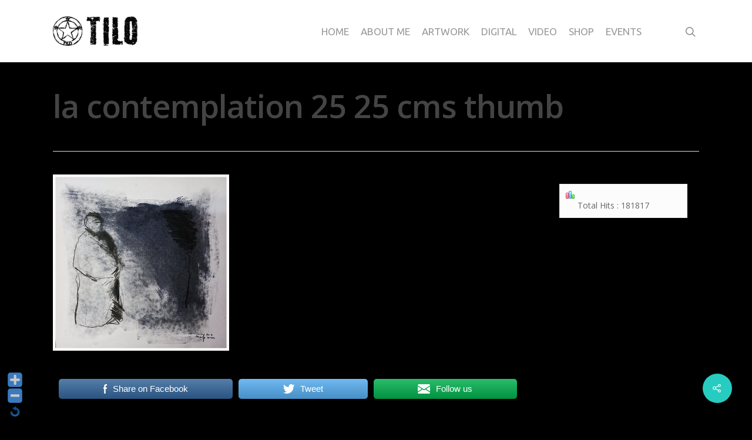

--- FILE ---
content_type: text/html; charset=UTF-8
request_url: http://www.thierrylo.com/portfolio/la-contemplation/la-contemplation-25-25-cms-thumb/
body_size: 13466
content:
<!DOCTYPE html>

<html lang="fr-FR" class="no-js">
<head>
	
	<meta charset="UTF-8">
	
	<meta name="viewport" content="width=device-width, initial-scale=1, maximum-scale=1, user-scalable=0" /><meta name='robots' content='index, follow, max-video-preview:-1, max-snippet:-1, max-image-preview:large' />

	<!-- This site is optimized with the Yoast SEO plugin v19.13 - https://yoast.com/wordpress/plugins/seo/ -->
	<title>la contemplation 25 25 cms thumb - ThierryLo</title>
	<link rel="canonical" href="http://www.thierrylo.com/portfolio/la-contemplation/la-contemplation-25-25-cms-thumb/" />
	<meta property="og:locale" content="fr_FR" />
	<meta property="og:type" content="article" />
	<meta property="og:title" content="la contemplation 25 25 cms thumb - ThierryLo" />
	<meta property="og:description" content="Share on FacebookTweetFollow us" />
	<meta property="og:url" content="http://www.thierrylo.com/portfolio/la-contemplation/la-contemplation-25-25-cms-thumb/" />
	<meta property="og:site_name" content="ThierryLo" />
	<meta property="og:image" content="http://www.thierrylo.com/portfolio/la-contemplation/la-contemplation-25-25-cms-thumb" />
	<meta property="og:image:width" content="500" />
	<meta property="og:image:height" content="500" />
	<meta property="og:image:type" content="image/jpeg" />
	<meta name="twitter:card" content="summary_large_image" />
	<script type="application/ld+json" class="yoast-schema-graph">{"@context":"https://schema.org","@graph":[{"@type":"WebPage","@id":"http://www.thierrylo.com/portfolio/la-contemplation/la-contemplation-25-25-cms-thumb/","url":"http://www.thierrylo.com/portfolio/la-contemplation/la-contemplation-25-25-cms-thumb/","name":"la contemplation 25 25 cms thumb - ThierryLo","isPartOf":{"@id":"http://www.thierrylo.com/#website"},"primaryImageOfPage":{"@id":"http://www.thierrylo.com/portfolio/la-contemplation/la-contemplation-25-25-cms-thumb/#primaryimage"},"image":{"@id":"http://www.thierrylo.com/portfolio/la-contemplation/la-contemplation-25-25-cms-thumb/#primaryimage"},"thumbnailUrl":"http://www.thierrylo.com/wp-content/uploads/2017/04/la-contemplation-25-25-cms-thumb.jpg","datePublished":"2017-04-01T14:11:40+00:00","dateModified":"2017-04-01T14:11:40+00:00","breadcrumb":{"@id":"http://www.thierrylo.com/portfolio/la-contemplation/la-contemplation-25-25-cms-thumb/#breadcrumb"},"inLanguage":"fr-FR","potentialAction":[{"@type":"ReadAction","target":["http://www.thierrylo.com/portfolio/la-contemplation/la-contemplation-25-25-cms-thumb/"]}]},{"@type":"ImageObject","inLanguage":"fr-FR","@id":"http://www.thierrylo.com/portfolio/la-contemplation/la-contemplation-25-25-cms-thumb/#primaryimage","url":"http://www.thierrylo.com/wp-content/uploads/2017/04/la-contemplation-25-25-cms-thumb.jpg","contentUrl":"http://www.thierrylo.com/wp-content/uploads/2017/04/la-contemplation-25-25-cms-thumb.jpg","width":500,"height":500},{"@type":"BreadcrumbList","@id":"http://www.thierrylo.com/portfolio/la-contemplation/la-contemplation-25-25-cms-thumb/#breadcrumb","itemListElement":[{"@type":"ListItem","position":1,"name":"Accueil","item":"http://www.thierrylo.com/"},{"@type":"ListItem","position":2,"name":"LA CONTEMPLATION","item":"https://www.thierrylo.com/portfolio/la-contemplation/"},{"@type":"ListItem","position":3,"name":"la contemplation 25 25 cms thumb"}]},{"@type":"WebSite","@id":"http://www.thierrylo.com/#website","url":"http://www.thierrylo.com/","name":"ThierryLo","description":"Artiste peintre","potentialAction":[{"@type":"SearchAction","target":{"@type":"EntryPoint","urlTemplate":"http://www.thierrylo.com/?s={search_term_string}"},"query-input":"required name=search_term_string"}],"inLanguage":"fr-FR"}]}</script>
	<!-- / Yoast SEO plugin. -->


<link rel='dns-prefetch' href='//fonts.googleapis.com' />
<link rel="alternate" type="application/rss+xml" title="ThierryLo &raquo; Flux" href="http://www.thierrylo.com/feed/" />
<link rel="alternate" type="application/rss+xml" title="ThierryLo &raquo; Flux des commentaires" href="http://www.thierrylo.com/comments/feed/" />
<script type="text/javascript">
window._wpemojiSettings = {"baseUrl":"https:\/\/s.w.org\/images\/core\/emoji\/14.0.0\/72x72\/","ext":".png","svgUrl":"https:\/\/s.w.org\/images\/core\/emoji\/14.0.0\/svg\/","svgExt":".svg","source":{"concatemoji":"http:\/\/www.thierrylo.com\/wp-includes\/js\/wp-emoji-release.min.js?ver=6.1.9"}};
/*! This file is auto-generated */
!function(e,a,t){var n,r,o,i=a.createElement("canvas"),p=i.getContext&&i.getContext("2d");function s(e,t){var a=String.fromCharCode,e=(p.clearRect(0,0,i.width,i.height),p.fillText(a.apply(this,e),0,0),i.toDataURL());return p.clearRect(0,0,i.width,i.height),p.fillText(a.apply(this,t),0,0),e===i.toDataURL()}function c(e){var t=a.createElement("script");t.src=e,t.defer=t.type="text/javascript",a.getElementsByTagName("head")[0].appendChild(t)}for(o=Array("flag","emoji"),t.supports={everything:!0,everythingExceptFlag:!0},r=0;r<o.length;r++)t.supports[o[r]]=function(e){if(p&&p.fillText)switch(p.textBaseline="top",p.font="600 32px Arial",e){case"flag":return s([127987,65039,8205,9895,65039],[127987,65039,8203,9895,65039])?!1:!s([55356,56826,55356,56819],[55356,56826,8203,55356,56819])&&!s([55356,57332,56128,56423,56128,56418,56128,56421,56128,56430,56128,56423,56128,56447],[55356,57332,8203,56128,56423,8203,56128,56418,8203,56128,56421,8203,56128,56430,8203,56128,56423,8203,56128,56447]);case"emoji":return!s([129777,127995,8205,129778,127999],[129777,127995,8203,129778,127999])}return!1}(o[r]),t.supports.everything=t.supports.everything&&t.supports[o[r]],"flag"!==o[r]&&(t.supports.everythingExceptFlag=t.supports.everythingExceptFlag&&t.supports[o[r]]);t.supports.everythingExceptFlag=t.supports.everythingExceptFlag&&!t.supports.flag,t.DOMReady=!1,t.readyCallback=function(){t.DOMReady=!0},t.supports.everything||(n=function(){t.readyCallback()},a.addEventListener?(a.addEventListener("DOMContentLoaded",n,!1),e.addEventListener("load",n,!1)):(e.attachEvent("onload",n),a.attachEvent("onreadystatechange",function(){"complete"===a.readyState&&t.readyCallback()})),(e=t.source||{}).concatemoji?c(e.concatemoji):e.wpemoji&&e.twemoji&&(c(e.twemoji),c(e.wpemoji)))}(window,document,window._wpemojiSettings);
</script>
<style type="text/css">
img.wp-smiley,
img.emoji {
	display: inline !important;
	border: none !important;
	box-shadow: none !important;
	height: 1em !important;
	width: 1em !important;
	margin: 0 0.07em !important;
	vertical-align: -0.1em !important;
	background: none !important;
	padding: 0 !important;
}
</style>
	<link rel='stylesheet' id='WP-Font-Resizer-style-css' href='http://www.thierrylo.com/wp-content/plugins/wp-font-resizer/css/fontResizer.css?ver=6.1.9' type='text/css' media='all' />
<link rel='stylesheet' id='validate-engine-css-css' href='http://www.thierrylo.com/wp-content/plugins/wysija-newsletters/css/validationEngine.jquery.css?ver=2.14' type='text/css' media='all' />
<link rel='stylesheet' id='wp-block-library-css' href='http://www.thierrylo.com/wp-includes/css/dist/block-library/style.min.css?ver=6.1.9' type='text/css' media='all' />
<link rel='stylesheet' id='classic-theme-styles-css' href='http://www.thierrylo.com/wp-includes/css/classic-themes.min.css?ver=1' type='text/css' media='all' />
<style id='global-styles-inline-css' type='text/css'>
body{--wp--preset--color--black: #000000;--wp--preset--color--cyan-bluish-gray: #abb8c3;--wp--preset--color--white: #ffffff;--wp--preset--color--pale-pink: #f78da7;--wp--preset--color--vivid-red: #cf2e2e;--wp--preset--color--luminous-vivid-orange: #ff6900;--wp--preset--color--luminous-vivid-amber: #fcb900;--wp--preset--color--light-green-cyan: #7bdcb5;--wp--preset--color--vivid-green-cyan: #00d084;--wp--preset--color--pale-cyan-blue: #8ed1fc;--wp--preset--color--vivid-cyan-blue: #0693e3;--wp--preset--color--vivid-purple: #9b51e0;--wp--preset--gradient--vivid-cyan-blue-to-vivid-purple: linear-gradient(135deg,rgba(6,147,227,1) 0%,rgb(155,81,224) 100%);--wp--preset--gradient--light-green-cyan-to-vivid-green-cyan: linear-gradient(135deg,rgb(122,220,180) 0%,rgb(0,208,130) 100%);--wp--preset--gradient--luminous-vivid-amber-to-luminous-vivid-orange: linear-gradient(135deg,rgba(252,185,0,1) 0%,rgba(255,105,0,1) 100%);--wp--preset--gradient--luminous-vivid-orange-to-vivid-red: linear-gradient(135deg,rgba(255,105,0,1) 0%,rgb(207,46,46) 100%);--wp--preset--gradient--very-light-gray-to-cyan-bluish-gray: linear-gradient(135deg,rgb(238,238,238) 0%,rgb(169,184,195) 100%);--wp--preset--gradient--cool-to-warm-spectrum: linear-gradient(135deg,rgb(74,234,220) 0%,rgb(151,120,209) 20%,rgb(207,42,186) 40%,rgb(238,44,130) 60%,rgb(251,105,98) 80%,rgb(254,248,76) 100%);--wp--preset--gradient--blush-light-purple: linear-gradient(135deg,rgb(255,206,236) 0%,rgb(152,150,240) 100%);--wp--preset--gradient--blush-bordeaux: linear-gradient(135deg,rgb(254,205,165) 0%,rgb(254,45,45) 50%,rgb(107,0,62) 100%);--wp--preset--gradient--luminous-dusk: linear-gradient(135deg,rgb(255,203,112) 0%,rgb(199,81,192) 50%,rgb(65,88,208) 100%);--wp--preset--gradient--pale-ocean: linear-gradient(135deg,rgb(255,245,203) 0%,rgb(182,227,212) 50%,rgb(51,167,181) 100%);--wp--preset--gradient--electric-grass: linear-gradient(135deg,rgb(202,248,128) 0%,rgb(113,206,126) 100%);--wp--preset--gradient--midnight: linear-gradient(135deg,rgb(2,3,129) 0%,rgb(40,116,252) 100%);--wp--preset--duotone--dark-grayscale: url('#wp-duotone-dark-grayscale');--wp--preset--duotone--grayscale: url('#wp-duotone-grayscale');--wp--preset--duotone--purple-yellow: url('#wp-duotone-purple-yellow');--wp--preset--duotone--blue-red: url('#wp-duotone-blue-red');--wp--preset--duotone--midnight: url('#wp-duotone-midnight');--wp--preset--duotone--magenta-yellow: url('#wp-duotone-magenta-yellow');--wp--preset--duotone--purple-green: url('#wp-duotone-purple-green');--wp--preset--duotone--blue-orange: url('#wp-duotone-blue-orange');--wp--preset--font-size--small: 13px;--wp--preset--font-size--medium: 20px;--wp--preset--font-size--large: 36px;--wp--preset--font-size--x-large: 42px;--wp--preset--spacing--20: 0.44rem;--wp--preset--spacing--30: 0.67rem;--wp--preset--spacing--40: 1rem;--wp--preset--spacing--50: 1.5rem;--wp--preset--spacing--60: 2.25rem;--wp--preset--spacing--70: 3.38rem;--wp--preset--spacing--80: 5.06rem;}:where(.is-layout-flex){gap: 0.5em;}body .is-layout-flow > .alignleft{float: left;margin-inline-start: 0;margin-inline-end: 2em;}body .is-layout-flow > .alignright{float: right;margin-inline-start: 2em;margin-inline-end: 0;}body .is-layout-flow > .aligncenter{margin-left: auto !important;margin-right: auto !important;}body .is-layout-constrained > .alignleft{float: left;margin-inline-start: 0;margin-inline-end: 2em;}body .is-layout-constrained > .alignright{float: right;margin-inline-start: 2em;margin-inline-end: 0;}body .is-layout-constrained > .aligncenter{margin-left: auto !important;margin-right: auto !important;}body .is-layout-constrained > :where(:not(.alignleft):not(.alignright):not(.alignfull)){max-width: var(--wp--style--global--content-size);margin-left: auto !important;margin-right: auto !important;}body .is-layout-constrained > .alignwide{max-width: var(--wp--style--global--wide-size);}body .is-layout-flex{display: flex;}body .is-layout-flex{flex-wrap: wrap;align-items: center;}body .is-layout-flex > *{margin: 0;}:where(.wp-block-columns.is-layout-flex){gap: 2em;}.has-black-color{color: var(--wp--preset--color--black) !important;}.has-cyan-bluish-gray-color{color: var(--wp--preset--color--cyan-bluish-gray) !important;}.has-white-color{color: var(--wp--preset--color--white) !important;}.has-pale-pink-color{color: var(--wp--preset--color--pale-pink) !important;}.has-vivid-red-color{color: var(--wp--preset--color--vivid-red) !important;}.has-luminous-vivid-orange-color{color: var(--wp--preset--color--luminous-vivid-orange) !important;}.has-luminous-vivid-amber-color{color: var(--wp--preset--color--luminous-vivid-amber) !important;}.has-light-green-cyan-color{color: var(--wp--preset--color--light-green-cyan) !important;}.has-vivid-green-cyan-color{color: var(--wp--preset--color--vivid-green-cyan) !important;}.has-pale-cyan-blue-color{color: var(--wp--preset--color--pale-cyan-blue) !important;}.has-vivid-cyan-blue-color{color: var(--wp--preset--color--vivid-cyan-blue) !important;}.has-vivid-purple-color{color: var(--wp--preset--color--vivid-purple) !important;}.has-black-background-color{background-color: var(--wp--preset--color--black) !important;}.has-cyan-bluish-gray-background-color{background-color: var(--wp--preset--color--cyan-bluish-gray) !important;}.has-white-background-color{background-color: var(--wp--preset--color--white) !important;}.has-pale-pink-background-color{background-color: var(--wp--preset--color--pale-pink) !important;}.has-vivid-red-background-color{background-color: var(--wp--preset--color--vivid-red) !important;}.has-luminous-vivid-orange-background-color{background-color: var(--wp--preset--color--luminous-vivid-orange) !important;}.has-luminous-vivid-amber-background-color{background-color: var(--wp--preset--color--luminous-vivid-amber) !important;}.has-light-green-cyan-background-color{background-color: var(--wp--preset--color--light-green-cyan) !important;}.has-vivid-green-cyan-background-color{background-color: var(--wp--preset--color--vivid-green-cyan) !important;}.has-pale-cyan-blue-background-color{background-color: var(--wp--preset--color--pale-cyan-blue) !important;}.has-vivid-cyan-blue-background-color{background-color: var(--wp--preset--color--vivid-cyan-blue) !important;}.has-vivid-purple-background-color{background-color: var(--wp--preset--color--vivid-purple) !important;}.has-black-border-color{border-color: var(--wp--preset--color--black) !important;}.has-cyan-bluish-gray-border-color{border-color: var(--wp--preset--color--cyan-bluish-gray) !important;}.has-white-border-color{border-color: var(--wp--preset--color--white) !important;}.has-pale-pink-border-color{border-color: var(--wp--preset--color--pale-pink) !important;}.has-vivid-red-border-color{border-color: var(--wp--preset--color--vivid-red) !important;}.has-luminous-vivid-orange-border-color{border-color: var(--wp--preset--color--luminous-vivid-orange) !important;}.has-luminous-vivid-amber-border-color{border-color: var(--wp--preset--color--luminous-vivid-amber) !important;}.has-light-green-cyan-border-color{border-color: var(--wp--preset--color--light-green-cyan) !important;}.has-vivid-green-cyan-border-color{border-color: var(--wp--preset--color--vivid-green-cyan) !important;}.has-pale-cyan-blue-border-color{border-color: var(--wp--preset--color--pale-cyan-blue) !important;}.has-vivid-cyan-blue-border-color{border-color: var(--wp--preset--color--vivid-cyan-blue) !important;}.has-vivid-purple-border-color{border-color: var(--wp--preset--color--vivid-purple) !important;}.has-vivid-cyan-blue-to-vivid-purple-gradient-background{background: var(--wp--preset--gradient--vivid-cyan-blue-to-vivid-purple) !important;}.has-light-green-cyan-to-vivid-green-cyan-gradient-background{background: var(--wp--preset--gradient--light-green-cyan-to-vivid-green-cyan) !important;}.has-luminous-vivid-amber-to-luminous-vivid-orange-gradient-background{background: var(--wp--preset--gradient--luminous-vivid-amber-to-luminous-vivid-orange) !important;}.has-luminous-vivid-orange-to-vivid-red-gradient-background{background: var(--wp--preset--gradient--luminous-vivid-orange-to-vivid-red) !important;}.has-very-light-gray-to-cyan-bluish-gray-gradient-background{background: var(--wp--preset--gradient--very-light-gray-to-cyan-bluish-gray) !important;}.has-cool-to-warm-spectrum-gradient-background{background: var(--wp--preset--gradient--cool-to-warm-spectrum) !important;}.has-blush-light-purple-gradient-background{background: var(--wp--preset--gradient--blush-light-purple) !important;}.has-blush-bordeaux-gradient-background{background: var(--wp--preset--gradient--blush-bordeaux) !important;}.has-luminous-dusk-gradient-background{background: var(--wp--preset--gradient--luminous-dusk) !important;}.has-pale-ocean-gradient-background{background: var(--wp--preset--gradient--pale-ocean) !important;}.has-electric-grass-gradient-background{background: var(--wp--preset--gradient--electric-grass) !important;}.has-midnight-gradient-background{background: var(--wp--preset--gradient--midnight) !important;}.has-small-font-size{font-size: var(--wp--preset--font-size--small) !important;}.has-medium-font-size{font-size: var(--wp--preset--font-size--medium) !important;}.has-large-font-size{font-size: var(--wp--preset--font-size--large) !important;}.has-x-large-font-size{font-size: var(--wp--preset--font-size--x-large) !important;}
.wp-block-navigation a:where(:not(.wp-element-button)){color: inherit;}
:where(.wp-block-columns.is-layout-flex){gap: 2em;}
.wp-block-pullquote{font-size: 1.5em;line-height: 1.6;}
</style>
<link rel='stylesheet' id='contact-form-7-css' href='http://www.thierrylo.com/wp-content/plugins/contact-form-7/includes/css/styles.css?ver=5.7.2' type='text/css' media='all' />
<link rel='stylesheet' id='salient-social-css' href='http://www.thierrylo.com/wp-content/plugins/salient-social/css/style.css?ver=1.1' type='text/css' media='all' />
<style id='salient-social-inline-css' type='text/css'>

  .sharing-default-minimal .nectar-love.loved,
  body .nectar-social[data-color-override="override"].fixed > a:before, 
  body .nectar-social[data-color-override="override"].fixed .nectar-social-inner a,
  .sharing-default-minimal .nectar-social[data-color-override="override"] .nectar-social-inner a:hover {
    background-color: #27CCC0;
  }
  .nectar-social.hover .nectar-love.loved,
  .nectar-social.hover > .nectar-love-button a:hover,
  .nectar-social[data-color-override="override"].hover > div a:hover,
  #single-below-header .nectar-social[data-color-override="override"].hover > div a:hover,
  .nectar-social[data-color-override="override"].hover .share-btn:hover,
  .sharing-default-minimal .nectar-social[data-color-override="override"] .nectar-social-inner a {
    border-color: #27CCC0;
  }
  #single-below-header .nectar-social.hover .nectar-love.loved i,
  #single-below-header .nectar-social.hover[data-color-override="override"] a:hover,
  #single-below-header .nectar-social.hover[data-color-override="override"] a:hover i,
  #single-below-header .nectar-social.hover .nectar-love-button a:hover i,
  .nectar-love:hover i,
  .hover .nectar-love:hover .total_loves,
  .nectar-love.loved i,
  .nectar-social.hover .nectar-love.loved .total_loves,
  .nectar-social.hover .share-btn:hover, 
  .nectar-social[data-color-override="override"].hover .nectar-social-inner a:hover,
  .nectar-social[data-color-override="override"].hover > div:hover span,
  .sharing-default-minimal .nectar-social[data-color-override="override"] .nectar-social-inner a:not(:hover) i,
  .sharing-default-minimal .nectar-social[data-color-override="override"] .nectar-social-inner a:not(:hover) {
    color: #27CCC0;
  }
</style>
<link rel='stylesheet' id='SFSImainCss-css' href='http://www.thierrylo.com/wp-content/plugins/ultimate-social-media-icons/css/sfsi-style.css?ver=2.8.0' type='text/css' media='all' />
<link rel='stylesheet' id='font-awesome-css' href='http://www.thierrylo.com/wp-content/themes/salient/css/font-awesome.min.css?ver=4.6.4' type='text/css' media='all' />
<link rel='stylesheet' id='salient-grid-system-css' href='http://www.thierrylo.com/wp-content/themes/salient/css/grid-system.css?ver=12.1.5' type='text/css' media='all' />
<link rel='stylesheet' id='main-styles-css' href='http://www.thierrylo.com/wp-content/themes/salient/css/style.css?ver=12.1.5' type='text/css' media='all' />
<style id='main-styles-inline-css' type='text/css'>
html:not(.page-trans-loaded) { background-color: #ffffff; }
</style>
<link rel='stylesheet' id='nectar-single-styles-css' href='http://www.thierrylo.com/wp-content/themes/salient/css/single.css?ver=12.1.5' type='text/css' media='all' />
<link rel='stylesheet' id='magnific-css' href='http://www.thierrylo.com/wp-content/themes/salient/css/plugins/magnific.css?ver=8.6.0' type='text/css' media='all' />
<link rel='stylesheet' id='nectar_default_font_open_sans-css' href='https://fonts.googleapis.com/css?family=Open+Sans%3A300%2C400%2C600%2C700&#038;subset=latin%2Clatin-ext' type='text/css' media='all' />
<link rel='stylesheet' id='responsive-css' href='http://www.thierrylo.com/wp-content/themes/salient/css/responsive.css?ver=12.1.5' type='text/css' media='all' />
<link rel='stylesheet' id='skin-ascend-css' href='http://www.thierrylo.com/wp-content/themes/salient/css/ascend.css?ver=12.1.5' type='text/css' media='all' />
<link rel='stylesheet' id='nectar-widget-posts-css' href='http://www.thierrylo.com/wp-content/themes/salient/css/elements/widget-nectar-posts.css?ver=12.1.5' type='text/css' media='all' />
<link rel='stylesheet' id='dynamic-css-css' href='http://www.thierrylo.com/wp-content/themes/salient/css/salient-dynamic-styles.css?ver=92084' type='text/css' media='all' />
<style id='dynamic-css-inline-css' type='text/css'>
#header-space{background-color:#000000}@media only screen and (min-width:1000px){body #ajax-content-wrap.no-scroll{min-height:calc(100vh - 106px);height:calc(100vh - 106px)!important;}}@media only screen and (min-width:1000px){#page-header-wrap.fullscreen-header,#page-header-wrap.fullscreen-header #page-header-bg,html:not(.nectar-box-roll-loaded) .nectar-box-roll > #page-header-bg.fullscreen-header,.nectar_fullscreen_zoom_recent_projects,#nectar_fullscreen_rows:not(.afterLoaded) > div{height:calc(100vh - 105px);}.wpb_row.vc_row-o-full-height.top-level,.wpb_row.vc_row-o-full-height.top-level > .col.span_12{min-height:calc(100vh - 105px);}html:not(.nectar-box-roll-loaded) .nectar-box-roll > #page-header-bg.fullscreen-header{top:106px;}.nectar-slider-wrap[data-fullscreen="true"]:not(.loaded),.nectar-slider-wrap[data-fullscreen="true"]:not(.loaded) .swiper-container{height:calc(100vh - 104px)!important;}.admin-bar .nectar-slider-wrap[data-fullscreen="true"]:not(.loaded),.admin-bar .nectar-slider-wrap[data-fullscreen="true"]:not(.loaded) .swiper-container{height:calc(100vh - 104px - 32px)!important;}}#nectar_fullscreen_rows{background-color:;}
#mvccount {
    display:none;
}
.meta-comment-count{
    display:none !important;
}
.single #single-meta li .n-shortcode, .single #single-meta li .nectar-love {
    display: none !important;
}

.private h4.title:before {
    content: "\•";
    color: #dd3333!important;
    padding-right: 8px;
    line-height: 15px;
}
.portfolio-items .work-meta h4 {
  line-height: 22px;
  position: relative;
  top: -2px;
  color: #fff !important;
}
</style>
<link rel='stylesheet' id='redux-google-fonts-salient_redux-css' href='http://fonts.googleapis.com/css?family=Ubuntu%7COpen+Sans&#038;ver=1741357397' type='text/css' media='all' />
<script type='text/javascript' src='http://www.thierrylo.com/wp-includes/js/jquery/jquery.min.js?ver=3.6.1' id='jquery-core-js'></script>
<script type='text/javascript' src='http://www.thierrylo.com/wp-includes/js/jquery/jquery-migrate.min.js?ver=3.3.2' id='jquery-migrate-js'></script>
<script type='text/javascript' src='http://www.thierrylo.com/wp-content/plugins/wp-font-resizer/js/fontResizer.js?ver=6.1.9' id='WP-Font-Resizer-script-js'></script>
<script type='text/javascript' src='http://www.thierrylo.com/wp-content/plugins/glass/glass.js?ver=1.3.2' id='glass-js'></script>
<link rel="https://api.w.org/" href="http://www.thierrylo.com/wp-json/" /><link rel="alternate" type="application/json" href="http://www.thierrylo.com/wp-json/wp/v2/media/1165" /><link rel="EditURI" type="application/rsd+xml" title="RSD" href="http://www.thierrylo.com/xmlrpc.php?rsd" />
<link rel="wlwmanifest" type="application/wlwmanifest+xml" href="http://www.thierrylo.com/wp-includes/wlwmanifest.xml" />
<meta name="generator" content="WordPress 6.1.9" />
<link rel='shortlink' href='http://www.thierrylo.com/?p=1165' />
<link rel="alternate" type="application/json+oembed" href="http://www.thierrylo.com/wp-json/oembed/1.0/embed?url=http%3A%2F%2Fwww.thierrylo.com%2Fportfolio%2Fla-contemplation%2Fla-contemplation-25-25-cms-thumb%2F" />
<link rel="alternate" type="text/xml+oembed" href="http://www.thierrylo.com/wp-json/oembed/1.0/embed?url=http%3A%2F%2Fwww.thierrylo.com%2Fportfolio%2Fla-contemplation%2Fla-contemplation-25-25-cms-thumb%2F&#038;format=xml" />

<script type='text/javascript'> // .oOXOo. Glass plugin.
  document.myrtheGlassDx='0';
  document.myrtheGlassDy='0';
  document.myrtheGlassMinEnlarge='2.0';
  document.myrtheGlassMaxEnlarge='100.0';
  document.myrtheGlassDefaultSize='4';
  document.myrtheGlassRimPath='';
  document.myrtheGlassRimRGB='00A3AC';
  document.myrtheGlassBackgroundRGB='999999';
  document.myrtheGlassCategories='';
  document.myrtheGlassOnFrontPage='n';
  document.myrtheGlassPages='';
  document.myrtheGlassExcludePlatforms='iPod, footer';
  document.myrtheGlassLinkActive='';
  document.myrtheGlassSuffixActive='';
  document.myrtheGlassImgURL='http://www.thierrylo.com/wp-content/plugins/glass/';
</script>
<meta name="follow.[base64]" content="dugqj4B2vn1VPmWQkHuK"/><script type="text/javascript"> var root = document.getElementsByTagName( "html" )[0]; root.setAttribute( "class", "js" ); </script><script>
  (function(i,s,o,g,r,a,m){i['GoogleAnalyticsObject']=r;i[r]=i[r]||function(){
  (i[r].q=i[r].q||[]).push(arguments)},i[r].l=1*new Date();a=s.createElement(o),
  m=s.getElementsByTagName(o)[0];a.async=1;a.src=g;m.parentNode.insertBefore(a,m)
  })(window,document,'script','https://www.google-analytics.com/analytics.js','ga');

  ga('create', 'UA-54969557-5', 'auto');
  ga('send', 'pageview');

</script><meta name="generator" content="Powered by WPBakery Page Builder - drag and drop page builder for WordPress."/>
<noscript><style> .wpb_animate_when_almost_visible { opacity: 1; }</style></noscript>	
</head>


<body class="attachment attachment-template-default single single-attachment postid-1165 attachmentid-1165 attachment-jpeg sfsi_actvite_theme_default ascend wpb-js-composer js-comp-ver-6.4.2 vc_responsive" data-footer-reveal="false" data-footer-reveal-shadow="none" data-header-format="default" data-body-border="off" data-boxed-style="" data-header-breakpoint="1000" data-dropdown-style="minimal" data-cae="easeOutCubic" data-cad="650" data-megamenu-width="contained" data-aie="none" data-ls="magnific" data-apte="standard" data-hhun="0" data-fancy-form-rcs="default" data-form-style="default" data-form-submit="regular" data-is="minimal" data-button-style="default" data-user-account-button="false" data-flex-cols="true" data-col-gap="default" data-header-inherit-rc="false" data-header-search="true" data-animated-anchors="true" data-ajax-transitions="true" data-full-width-header="false" data-slide-out-widget-area="true" data-slide-out-widget-area-style="slide-out-from-right" data-user-set-ocm="off" data-loading-animation="none" data-bg-header="false" data-responsive="1" data-ext-responsive="true" data-header-resize="1" data-header-color="light" data-cart="false" data-remove-m-parallax="" data-remove-m-video-bgs="" data-m-animate="0" data-force-header-trans-color="light" data-smooth-scrolling="0" data-permanent-transparent="false" >
	
	<script type="text/javascript"> if(navigator.userAgent.match(/(Android|iPod|iPhone|iPad|BlackBerry|IEMobile|Opera Mini)/)) { document.body.className += " using-mobile-browser "; } </script><div id="ajax-loading-screen" data-disable-mobile="1" data-disable-fade-on-click="0" data-effect="standard" data-method="standard"><div class="loading-icon none"></div></div>	
	<div id="header-space"  data-header-mobile-fixed='1'></div> 
	
		
	<div id="header-outer" data-has-menu="true" data-has-buttons="yes" data-header-button_style="default" data-using-pr-menu="false" data-mobile-fixed="1" data-ptnm="false" data-lhe="default" data-user-set-bg="#ffffff" data-format="default" data-permanent-transparent="false" data-megamenu-rt="0" data-remove-fixed="0" data-header-resize="1" data-cart="false" data-transparency-option="" data-box-shadow="small" data-shrink-num="6" data-using-secondary="0" data-using-logo="1" data-logo-height="50" data-m-logo-height="24" data-padding="28" data-full-width="false" data-condense="false" >
		
		
<header id="top">
	<div class="container">
		<div class="row">
			<div class="col span_3">
				<a id="logo" href="http://www.thierrylo.com" data-supplied-ml-starting-dark="false" data-supplied-ml-starting="false" data-supplied-ml="false" >
					<img class="stnd default-logo" alt="ThierryLo" src="http://www.thierrylo.com/wp-content/uploads/2016/07/Logo_Tilo2.png" srcset="http://www.thierrylo.com/wp-content/uploads/2016/07/Logo_Tilo2.png 1x, http://www.thierrylo.com/wp-content/uploads/2016/07/Logo_Tilo2.png 2x" /> 
				</a>
				
							</div><!--/span_3-->
			
			<div class="col span_9 col_last">
									<a class="mobile-search" href="#searchbox"><span class="nectar-icon icon-salient-search" aria-hidden="true"></span></a>
										<div class="slide-out-widget-area-toggle mobile-icon slide-out-from-right" data-custom-color="false" data-icon-animation="simple-transform">
						<div> <a href="#sidewidgetarea" aria-label="Navigation Menu" aria-expanded="false" class="closed">
							<span aria-hidden="true"> <i class="lines-button x2"> <i class="lines"></i> </i> </span>
						</a></div> 
					</div>
								
									
					<nav>
						
						<ul class="sf-menu">	
							<li id="menu-item-39" class="menu-item menu-item-type-post_type menu-item-object-page menu-item-home menu-item-39"><a href="http://www.thierrylo.com/">Home</a></li>
<li id="menu-item-167" class="menu-item menu-item-type-post_type menu-item-object-page menu-item-167"><a href="http://www.thierrylo.com/about-me/">About me</a></li>
<li id="menu-item-37" class="menu-item menu-item-type-post_type menu-item-object-page menu-item-37"><a href="http://www.thierrylo.com/artwork/">Artwork</a></li>
<li id="menu-item-609" class="menu-item menu-item-type-post_type menu-item-object-page menu-item-609"><a href="http://www.thierrylo.com/digital/">Digital</a></li>
<li id="menu-item-36" class="menu-item menu-item-type-post_type menu-item-object-page menu-item-36"><a href="http://www.thierrylo.com/video/">Video</a></li>
<li id="menu-item-608" class="menu-item menu-item-type-post_type menu-item-object-page menu-item-608"><a href="http://www.thierrylo.com/shop-serigraphie/">Shop</a></li>
<li id="menu-item-35" class="menu-item menu-item-type-post_type menu-item-object-page menu-item-35"><a href="http://www.thierrylo.com/events/">Events</a></li>
<li id="social-in-menu" class="button_social_group"></li>						</ul>
						

													<ul class="buttons sf-menu" data-user-set-ocm="off">
								
								<li id="search-btn"><div><a href="#searchbox"><span class="icon-salient-search" aria-hidden="true"></span></a></div> </li>								
							</ul>
												
					</nav>
					
										
				</div><!--/span_9-->
				
								
			</div><!--/row-->
					</div><!--/container-->
	</header>
		
	</div>
	
	
<div id="search-outer" class="nectar">
	<div id="search">
		<div class="container">
			 <div id="search-box">
				 <div class="inner-wrap">
					 <div class="col span_12">
						  <form role="search" action="http://www.thierrylo.com/" method="GET">
															<input type="text" name="s" id="s" value="Start Typing..." data-placeholder="Start Typing..." />
															
												</form>
					</div><!--/span_12-->
				</div><!--/inner-wrap-->
			 </div><!--/search-box-->
			 <div id="close"><a href="#">
				<span class="icon-salient-x" aria-hidden="true"></span>				 </a></div>
		 </div><!--/container-->
	</div><!--/search-->
</div><!--/search-outer-->
	
	<div id="ajax-content-wrap">
		
		

<div class="container-wrap" data-midnight="dark" data-remove-post-date="0" data-remove-post-author="0" data-remove-post-comment-number="0">
	<div class="container main-content">
		
		
	  <div class="row heading-title hentry" data-header-style="default">
		<div class="col span_12 section-title blog-title">
						  <h1 class="entry-title">la contemplation 25 25 cms thumb</h1>
		   
					</div><!--/section-title-->
	  </div><!--/row-->
	
				
		<div class="row">
			
						
			<div class="post-area col  span_9">
			
			
<article id="post-1165" class="post-1165 attachment type-attachment status-inherit">
  
  <div class="inner-wrap">

		<div class="post-content" data-hide-featured-media="1">
      
        <div class="content-inner"><p class="attachment"><a href='http://www.thierrylo.com/wp-content/uploads/2017/04/la-contemplation-25-25-cms-thumb.jpg'><img width="300" height="300" src="http://www.thierrylo.com/wp-content/uploads/2017/04/la-contemplation-25-25-cms-thumb-300x300.jpg" class="attachment-medium size-medium" alt="" decoding="async" loading="lazy" srcset="http://www.thierrylo.com/wp-content/uploads/2017/04/la-contemplation-25-25-cms-thumb-300x300.jpg 300w, http://www.thierrylo.com/wp-content/uploads/2017/04/la-contemplation-25-25-cms-thumb-150x150.jpg 150w, http://www.thierrylo.com/wp-content/uploads/2017/04/la-contemplation-25-25-cms-thumb-50x50.jpg 50w, http://www.thierrylo.com/wp-content/uploads/2017/04/la-contemplation-25-25-cms-thumb-100x100.jpg 100w, http://www.thierrylo.com/wp-content/uploads/2017/04/la-contemplation-25-25-cms-thumb.jpg 500w" sizes="(max-width: 300px) 100vw, 300px" /></a></p>
<div class='sfsiaftrpstwpr'><div class='sfsi_responsive_icons' style='display:block;margin-top:px; margin-bottom: px; width:100%' data-icon-width-type='Fully responsive' data-icon-width-size='240' data-edge-type='Round' data-edge-radius='5'  ><div class='sfsi_icons_container sfsi_responsive_without_counter_icons sfsi_medium_button_container sfsi_icons_container_box_fully_container ' style='width:100%;display:flex; text-align:center;' ><a target='_blank' href='https://www.facebook.com/sharer/sharer.php?u=http%3A%2F%2Fwww.thierrylo.com%2Fportfolio%2Fla-contemplation%2Fla-contemplation-25-25-cms-thumb%2F' style='display:block;text-align:center;margin-left:10px;  flex-basis:100%;' class=sfsi_responsive_fluid ><div class='sfsi_responsive_icon_item_container sfsi_responsive_icon_facebook_container sfsi_medium_button sfsi_responsive_icon_gradient sfsi_centered_icon' style=' border-radius:5px;  width:100%; ' ><img style='max-height: 25px;display:unset;margin:0' class='sfsi_wicon' alt='facebook' src='http://www.thierrylo.com/wp-content/plugins/ultimate-social-media-icons/images/responsive-icon/facebook.svg'><span style='color:#fff'>Share on Facebook</span></div></a><a target='_blank' href='https://twitter.com/intent/tweet?text=Hey%2C+check+out+this+cool+site+I+found%3A+www.yourname.com+%23Topic+via%40my_twitter_name&url=http%3A%2F%2Fwww.thierrylo.com%2Fportfolio%2Fla-contemplation%2Fla-contemplation-25-25-cms-thumb%2F' style='display:block;text-align:center;margin-left:10px;  flex-basis:100%;' class=sfsi_responsive_fluid ><div class='sfsi_responsive_icon_item_container sfsi_responsive_icon_twitter_container sfsi_medium_button sfsi_responsive_icon_gradient sfsi_centered_icon' style=' border-radius:5px;  width:100%; ' ><img style='max-height: 25px;display:unset;margin:0' class='sfsi_wicon' alt='Twitter' src='http://www.thierrylo.com/wp-content/plugins/ultimate-social-media-icons/images/responsive-icon/Twitter.svg'><span style='color:#fff'>Tweet</span></div></a><a target='_blank' href='https://www.specificfeeds.com/widgets/emailSubscribeEncFeed/[base64]/OA==/' style='display:block;text-align:center;margin-left:10px;  flex-basis:100%;' class=sfsi_responsive_fluid ><div class='sfsi_responsive_icon_item_container sfsi_responsive_icon_follow_container sfsi_medium_button sfsi_responsive_icon_gradient sfsi_centered_icon' style=' border-radius:5px;  width:100%; ' ><img style='max-height: 25px;display:unset;margin:0' class='sfsi_wicon' alt='Follow' src='http://www.thierrylo.com/wp-content/plugins/ultimate-social-media-icons/images/responsive-icon/Follow.png'><span style='color:#fff'>Follow us</span></div></a></div></div></div><!--end responsive_icons--></div>        
      </div><!--/post-content-->
      
    </div><!--/inner-wrap-->
    
</article>
		</div><!--/post-area-->
			
							
				<div id="sidebar" data-nectar-ss="false" class="col span_3 col_last">
					<div id="wp_statsmechanic-2" class="widget widget_wp_statsmechanic"><link rel='stylesheet' type='text/css' href='http://www.thierrylo.com/wp-content/plugins/mechanic-visitor-counter/styles/css/default.css' /><div id='mvcwid' style='font-size:2; text-align:Left;color:;'>
	<div id="mvccount"><img src='http://www.thierrylo.com/wp-content/plugins/mechanic-visitor-counter/styles/image/web/1.gif' alt='1'><img src='http://www.thierrylo.com/wp-content/plugins/mechanic-visitor-counter/styles/image/web/0.gif' alt='0'><img src='http://www.thierrylo.com/wp-content/plugins/mechanic-visitor-counter/styles/image/web/5.gif' alt='5'><img src='http://www.thierrylo.com/wp-content/plugins/mechanic-visitor-counter/styles/image/web/0.gif' alt='0'><img src='http://www.thierrylo.com/wp-content/plugins/mechanic-visitor-counter/styles/image/web/3.gif' alt='3'><img src='http://www.thierrylo.com/wp-content/plugins/mechanic-visitor-counter/styles/image/web/3.gif' alt='3'></div>
	<div id="mvctable">
        	<table width='100%'>
                                                			                                    <tr><td style='font-size:2; text-align:Left;color:;'><img src='http://www.thierrylo.com/wp-content/plugins/mechanic-visitor-counter/counter/mvctotalhits.png'> Total Hits : 181817</td></tr>
                                    </table>
    	</div>
        		       
 </div> 
            </div>				</div><!--/sidebar-->
				
							
		</div><!--/row-->

		<div class="row">

			
			<div class="comments-section" data-author-bio="false">
				
<div class="comment-wrap full-width-section custom-skip" data-midnight="dark" data-comments-open="false">


			<!-- If comments are closed. -->
		<!--<p class="nocomments">Comments are closed.</p>-->

	


</div>			</div>   

		</div><!--/row-->

	</div><!--/container main-content-->

</div><!--/container-wrap-->

<div class="nectar-social fixed" data-position="" data-rm-love="0" data-color-override="override"><a href="#"><i class="icon-default-style steadysets-icon-share"></i></a><div class="nectar-social-inner"><a class='facebook-share nectar-sharing' href='#' title='Share this'> <i class='fa fa-facebook'></i> <span class='social-text'>Share</span> </a><a class='twitter-share nectar-sharing' href='#' title='Tweet this'> <i class='fa fa-twitter'></i> <span class='social-text'>Tweet</span> </a><a class='linkedin-share nectar-sharing' href='#' title='Share this'> <i class='fa fa-linkedin'></i> <span class='social-text'>Share</span> </a><a class='pinterest-share nectar-sharing' href='#' title='Pin this'> <i class='fa fa-pinterest'></i> <span class='social-text'>Pin</span> </a></div></div>
<div id="footer-outer" data-midnight="light" data-cols="3" data-custom-color="false" data-disable-copyright="false" data-matching-section-color="true" data-copyright-line="false" data-using-bg-img="false" data-bg-img-overlay="0.8" data-full-width="false" data-using-widget-area="true" data-link-hover="default">
	
		
	<div id="footer-widgets" data-has-widgets="true" data-cols="3">
		
		<div class="container">
			
						
			<div class="row">
				
								
				<div class="col span_4">
					<!-- Footer widget area 1 -->
								<div id="recent-projects-2" class="widget recent_projects_widget">			<h4>Derniers tableaux</h4>			<div>
					
					
				<a href="http://www.thierrylo.com/portfolio/affronter-le-styx/" data-custom-grid-item="off" title="AFFRONTER LE STYX (30X40cms)">
					<img width="100" height="100" src="http://www.thierrylo.com/wp-content/uploads/2026/01/affronter-le-styx-huile-pap-200g-30x40cms-2026-thierrylo.com_-100x100.jpeg" class="attachment-portfolio-widget size-portfolio-widget wp-post-image" alt="" decoding="async" loading="lazy" srcset="http://www.thierrylo.com/wp-content/uploads/2026/01/affronter-le-styx-huile-pap-200g-30x40cms-2026-thierrylo.com_-100x100.jpeg 100w, http://www.thierrylo.com/wp-content/uploads/2026/01/affronter-le-styx-huile-pap-200g-30x40cms-2026-thierrylo.com_-150x150.jpeg 150w, http://www.thierrylo.com/wp-content/uploads/2026/01/affronter-le-styx-huile-pap-200g-30x40cms-2026-thierrylo.com_-140x140.jpeg 140w, http://www.thierrylo.com/wp-content/uploads/2026/01/affronter-le-styx-huile-pap-200g-30x40cms-2026-thierrylo.com_-500x500.jpeg 500w, http://www.thierrylo.com/wp-content/uploads/2026/01/affronter-le-styx-huile-pap-200g-30x40cms-2026-thierrylo.com_-350x350.jpeg 350w, http://www.thierrylo.com/wp-content/uploads/2026/01/affronter-le-styx-huile-pap-200g-30x40cms-2026-thierrylo.com_-1000x1000.jpeg 1000w, http://www.thierrylo.com/wp-content/uploads/2026/01/affronter-le-styx-huile-pap-200g-30x40cms-2026-thierrylo.com_-800x800.jpeg 800w" sizes="(max-width: 100px) 100vw, 100px" />					
				</a> 
					
					
				<a href="http://www.thierrylo.com/portfolio/regarder-bruler-les-horizons/" data-custom-grid-item="off" title="REGARDER BRULER LES HORIZONS (30x40cms)">
					<img width="100" height="100" src="http://www.thierrylo.com/wp-content/uploads/2026/01/Regarder-bruler-les-horizons-30x40cms-huile-pap-200g-2026-thierylo.com_-100x100.jpeg" class="attachment-portfolio-widget size-portfolio-widget wp-post-image" alt="" decoding="async" loading="lazy" srcset="http://www.thierrylo.com/wp-content/uploads/2026/01/Regarder-bruler-les-horizons-30x40cms-huile-pap-200g-2026-thierylo.com_-100x100.jpeg 100w, http://www.thierrylo.com/wp-content/uploads/2026/01/Regarder-bruler-les-horizons-30x40cms-huile-pap-200g-2026-thierylo.com_-150x150.jpeg 150w, http://www.thierrylo.com/wp-content/uploads/2026/01/Regarder-bruler-les-horizons-30x40cms-huile-pap-200g-2026-thierylo.com_-140x140.jpeg 140w, http://www.thierrylo.com/wp-content/uploads/2026/01/Regarder-bruler-les-horizons-30x40cms-huile-pap-200g-2026-thierylo.com_-500x500.jpeg 500w, http://www.thierrylo.com/wp-content/uploads/2026/01/Regarder-bruler-les-horizons-30x40cms-huile-pap-200g-2026-thierylo.com_-350x350.jpeg 350w, http://www.thierrylo.com/wp-content/uploads/2026/01/Regarder-bruler-les-horizons-30x40cms-huile-pap-200g-2026-thierylo.com_-1000x1000.jpeg 1000w, http://www.thierrylo.com/wp-content/uploads/2026/01/Regarder-bruler-les-horizons-30x40cms-huile-pap-200g-2026-thierylo.com_-800x800.jpeg 800w" sizes="(max-width: 100px) 100vw, 100px" />					
				</a> 
					
					
				<a href="http://www.thierrylo.com/portfolio/lumarles/" data-custom-grid-item="off" title="LUMARLES (70X100cms)">
					<img width="100" height="100" src="http://www.thierrylo.com/wp-content/uploads/2025/12/lumarles-gouache-sur-pap-300g-2022-2025-100x70cms-thierrylo.com_-100x100.jpeg" class="attachment-portfolio-widget size-portfolio-widget wp-post-image" alt="" decoding="async" loading="lazy" srcset="http://www.thierrylo.com/wp-content/uploads/2025/12/lumarles-gouache-sur-pap-300g-2022-2025-100x70cms-thierrylo.com_-100x100.jpeg 100w, http://www.thierrylo.com/wp-content/uploads/2025/12/lumarles-gouache-sur-pap-300g-2022-2025-100x70cms-thierrylo.com_-150x150.jpeg 150w, http://www.thierrylo.com/wp-content/uploads/2025/12/lumarles-gouache-sur-pap-300g-2022-2025-100x70cms-thierrylo.com_-140x140.jpeg 140w, http://www.thierrylo.com/wp-content/uploads/2025/12/lumarles-gouache-sur-pap-300g-2022-2025-100x70cms-thierrylo.com_-500x500.jpeg 500w, http://www.thierrylo.com/wp-content/uploads/2025/12/lumarles-gouache-sur-pap-300g-2022-2025-100x70cms-thierrylo.com_-350x350.jpeg 350w, http://www.thierrylo.com/wp-content/uploads/2025/12/lumarles-gouache-sur-pap-300g-2022-2025-100x70cms-thierrylo.com_-1000x1000.jpeg 1000w, http://www.thierrylo.com/wp-content/uploads/2025/12/lumarles-gouache-sur-pap-300g-2022-2025-100x70cms-thierrylo.com_-800x800.jpeg 800w" sizes="(max-width: 100px) 100vw, 100px" />					
				</a> 
							</div>
			</div>						</div><!--/span_3-->
					
											
						<div class="col span_4">
							<!-- Footer widget area 2 -->
										<div id="recent-posts-extra-2" class="widget recent_posts_extra_widget">			<h4>Events</h4>				
			<ul class="nectar_blog_posts_recent_extra nectar_widget" data-style="featured-image-left">
				
			<li ><a href="http://www.thierrylo.com/click-on/"> <span class="meta-wrap"><span class="post-title">CLICK ON !</span> <span class="post-date">14 janvier 2026</span></span></a></li><li ><a href="http://www.thierrylo.com/art-capital/"> <span class="meta-wrap"><span class="post-title">ART CAPITAL</span> <span class="post-date">5 février 2025</span></span></a></li><li ><a href="http://www.thierrylo.com/les-peintures-changent-le-temps-qui-change-les-peintures/"> <span class="meta-wrap"><span class="post-title">LES PEINTURES CHANGENT LE TEMPS QUI CHANGE LES PEINTURES</span> <span class="post-date">16 mai 2024</span></span></a></li>			</ul>
			</div>									
							</div><!--/span_3-->
							
												
						
													<div class="col span_4">
								<!-- Footer widget area 3 -->
								<div id="text-2" class="widget widget_text"><h4>CONTACT</h4>			<div class="textwidget">Thierry Lo</br></br>

Paintings & Illustrations</br>
Tel : +33 6 07 26 68 71</br>
Mail : <a href="mailto:t.lo@wanadoo.fr">t.lo[at]wanadoo.fr</a></br></br></div>
		</div>									
								</div><!--/span_3-->
														
															
							</div><!--/row-->
							
														
						</div><!--/container-->
						
					</div><!--/footer-widgets-->
					
					
  <div class="row" id="copyright" data-layout="default">
	
	<div class="container">
	   
				<div class="col span_5">
		   
					   
						<p>&copy; 2026 ThierryLo. 
					   <a href="http://www.thierrylo.com/wp-admin/">Administration</a> - <a href="http://www.thierrylo.com/mention-legales/">Mentions légales</a> - Conception : <a href="https://www.comunpoisson.co" target="_blank">Com un poisson</a>			 </p>
					   
		</div><!--/span_5-->
			   
	  <div class="col span_7 col_last">
		<ul class="social">
					  		  		  		  		  		  		  		  		  		  		  		  		  		  		  			 <li><a target="_blank" href="https://www.flickr.com/photos/thierry_lo/"><i class="fa fa-flickr"></i></a></li> 		  		  		  		  		  		  		  		  		  		  		  		                                 		</ul>
	  </div><!--/span_7-->

	  	
	</div><!--/container-->
	
  </div><!--/row-->
  
		
</div><!--/footer-outer-->

	
	<div id="slide-out-widget-area-bg" class="slide-out-from-right dark">
				</div>
		
		<div id="slide-out-widget-area" class="slide-out-from-right" data-dropdown-func="default" data-back-txt="Back">
			
						
			<div class="inner" data-prepend-menu-mobile="false">
				
				<a class="slide_out_area_close" href="#">
					<span class="icon-salient-x icon-default-style"></span>				</a>
				
				
									<div class="off-canvas-menu-container mobile-only">
						
												
						<ul class="menu">
							<li class="menu-item menu-item-type-post_type menu-item-object-page menu-item-home menu-item-39"><a href="http://www.thierrylo.com/">Home</a></li>
<li class="menu-item menu-item-type-post_type menu-item-object-page menu-item-167"><a href="http://www.thierrylo.com/about-me/">About me</a></li>
<li class="menu-item menu-item-type-post_type menu-item-object-page menu-item-37"><a href="http://www.thierrylo.com/artwork/">Artwork</a></li>
<li class="menu-item menu-item-type-post_type menu-item-object-page menu-item-609"><a href="http://www.thierrylo.com/digital/">Digital</a></li>
<li class="menu-item menu-item-type-post_type menu-item-object-page menu-item-36"><a href="http://www.thierrylo.com/video/">Video</a></li>
<li class="menu-item menu-item-type-post_type menu-item-object-page menu-item-608"><a href="http://www.thierrylo.com/shop-serigraphie/">Shop</a></li>
<li class="menu-item menu-item-type-post_type menu-item-object-page menu-item-35"><a href="http://www.thierrylo.com/events/">Events</a></li>
							
						</ul>
						
						<ul class="menu secondary-header-items">
													</ul>
					</div>
										
				</div>
				
				<div class="bottom-meta-wrap"><ul class="off-canvas-social-links mobile-only"></ul></div><!--/bottom-meta-wrap-->					
				</div>
		
</div> <!--/ajax-content-wrap-->

	<a id="to-top" class="
		"><i class="fa fa-angle-up"></i></a>
	<script type='text/javascript'>
  glassInit();
</script>
<script>
window.addEventListener('sfsi_functions_loaded', function() {
    if (typeof sfsi_responsive_toggle == 'function') {
        sfsi_responsive_toggle(0);
        // console.log('sfsi_responsive_toggle');

    }
})
</script>
    <script>
        window.addEventListener('sfsi_functions_loaded', function() {
            if (typeof sfsi_plugin_version == 'function') {
                sfsi_plugin_version(2.77);
            }
        });

        function sfsi_processfurther(ref) {
            var feed_id = '[base64]';
            var feedtype = 8;
            var email = jQuery(ref).find('input[name="email"]').val();
            var filter = /^([a-zA-Z0-9_\.\-])+\@(([a-zA-Z0-9\-])+\.)+([a-zA-Z0-9]{2,4})+$/;
            if ((email != "Enter your email") && (filter.test(email))) {
                if (feedtype == "8") {
                    var url = "https://api.follow.it/subscription-form/" + feed_id + "/" + feedtype;
                    window.open(url, "popupwindow", "scrollbars=yes,width=1080,height=760");
                    return true;
                }
            } else {
                alert("Please enter email address");
                jQuery(ref).find('input[name="email"]').focus();
                return false;
            }
        }
    </script>
    <style type="text/css" aria-selected="true">
        .sfsi_subscribe_Popinner {
            width: 100% !important;

            height: auto !important;

            padding: 18px 0px !important;

            background-color: #ffffff !important;
        }
        .sfsi_subscribe_Popinner form {
            margin: 0 20px !important;
        }
        .sfsi_subscribe_Popinner h5 {
            font-family: Helvetica,Arial,sans-serif !important;

            font-weight: bold !important;

            color: #000000 !important;

            font-size: 16px !important;

            text-align: center !important;
            margin: 0 0 10px !important;
            padding: 0 !important;
        }
        .sfsi_subscription_form_field {
            margin: 5px 0 !important;
            width: 100% !important;
            display: inline-flex;
            display: -webkit-inline-flex;
        }

        .sfsi_subscription_form_field input {
            width: 100% !important;
            padding: 10px 0px !important;
        }

        .sfsi_subscribe_Popinner input[type=email] {
            font-family: Helvetica,Arial,sans-serif !important;

            font-style: normal !important;

            color: #000000 !important;

            font-size: 14px !important;

            text-align: center !important;
        }

        .sfsi_subscribe_Popinner input[type=email]::-webkit-input-placeholder {

            font-family: Helvetica,Arial,sans-serif !important;

            font-style: normal !important;

            color: #000000 !important;

            font-size: 14px !important;

            text-align: center !important;
        }
        .sfsi_subscribe_Popinner input[type=email]:-moz-placeholder {
            /* Firefox 18- */

            font-family: Helvetica,Arial,sans-serif !important;

            font-style: normal !important;

            color: #000000 !important;

            font-size: 14px !important;

            text-align: center !important;

        }

        .sfsi_subscribe_Popinner input[type=email]::-moz-placeholder {
            /* Firefox 19+ */
            font-family: Helvetica,Arial,sans-serif !important;

            font-style: normal !important;

            color: #000000 !important;

            font-size: 14px !important;

            text-align: center !important;

        }

        .sfsi_subscribe_Popinner input[type=email]:-ms-input-placeholder {
            font-family: Helvetica,Arial,sans-serif !important;

            font-style: normal !important;

            color: #000000 !important;

            font-size: 14px !important;

            text-align: center !important;
        }

        .sfsi_subscribe_Popinner input[type=submit] {
            font-family: Helvetica,Arial,sans-serif !important;

            font-weight: bold !important;

            color: #000000 !important;

            font-size: 16px !important;

            text-align: center !important;

            background-color: #dedede !important;
        }

        .sfsi_shortcode_container {
            float: left;
        }

        .sfsi_shortcode_container .norm_row .sfsi_wDiv {
            position: relative !important;
        }

        .sfsi_shortcode_container .sfsi_holders {
            display: none;
        }

            </style>

<div class="fontResizer"><img class="plusfont" src="http://www.thierrylo.com/wp-content/plugins/wp-font-resizer/images/plus.png" title="Increase font size"/><img class="minusfont" src="http://www.thierrylo.com/wp-content/plugins/wp-font-resizer/images/minus.png" title="Decrease font size"/><img class="reloadfont" src="http://www.thierrylo.com/wp-content/plugins/wp-font-resizer/images/reload.png" title="Default font size"/></div><script type='text/javascript' src='http://www.thierrylo.com/wp-includes/js/jquery/ui/core.min.js?ver=1.13.2' id='jquery-ui-core-js'></script>
<script type='text/javascript' src='http://www.thierrylo.com/wp-includes/js/jquery/ui/menu.min.js?ver=1.13.2' id='jquery-ui-menu-js'></script>
<script type='text/javascript' src='http://www.thierrylo.com/wp-includes/js/dist/vendor/regenerator-runtime.min.js?ver=0.13.9' id='regenerator-runtime-js'></script>
<script type='text/javascript' src='http://www.thierrylo.com/wp-includes/js/dist/vendor/wp-polyfill.min.js?ver=3.15.0' id='wp-polyfill-js'></script>
<script type='text/javascript' src='http://www.thierrylo.com/wp-includes/js/dist/dom-ready.min.js?ver=392bdd43726760d1f3ca' id='wp-dom-ready-js'></script>
<script type='text/javascript' src='http://www.thierrylo.com/wp-includes/js/dist/hooks.min.js?ver=4169d3cf8e8d95a3d6d5' id='wp-hooks-js'></script>
<script type='text/javascript' src='http://www.thierrylo.com/wp-includes/js/dist/i18n.min.js?ver=9e794f35a71bb98672ae' id='wp-i18n-js'></script>
<script type='text/javascript' id='wp-i18n-js-after'>
wp.i18n.setLocaleData( { 'text direction\u0004ltr': [ 'ltr' ] } );
wp.i18n.setLocaleData( { 'text direction\u0004ltr': [ 'ltr' ] } );
</script>
<script type='text/javascript' id='wp-a11y-js-translations'>
( function( domain, translations ) {
	var localeData = translations.locale_data[ domain ] || translations.locale_data.messages;
	localeData[""].domain = domain;
	wp.i18n.setLocaleData( localeData, domain );
} )( "default", {"translation-revision-date":"2025-10-01 05:34:14+0000","generator":"GlotPress\/4.0.1","domain":"messages","locale_data":{"messages":{"":{"domain":"messages","plural-forms":"nplurals=2; plural=n > 1;","lang":"fr"},"Notifications":["Notifications"]}},"comment":{"reference":"wp-includes\/js\/dist\/a11y.js"}} );
</script>
<script type='text/javascript' src='http://www.thierrylo.com/wp-includes/js/dist/a11y.min.js?ver=ecce20f002eda4c19664' id='wp-a11y-js'></script>
<script type='text/javascript' id='jquery-ui-autocomplete-js-extra'>
/* <![CDATA[ */
var uiAutocompleteL10n = {"noResults":"Aucun r\u00e9sultat.","oneResult":"Un r\u00e9sultat trouv\u00e9. Utilisez les fl\u00e8ches haut et bas du clavier pour les parcourir.","manyResults":"%d r\u00e9sultats trouv\u00e9s. Utilisez les fl\u00e8ches haut et bas du clavier pour les parcourir.","itemSelected":"\u00c9l\u00e9ment s\u00e9lectionn\u00e9."};
/* ]]> */
</script>
<script type='text/javascript' src='http://www.thierrylo.com/wp-includes/js/jquery/ui/autocomplete.min.js?ver=1.13.2' id='jquery-ui-autocomplete-js'></script>
<script type='text/javascript' id='my_acsearch-js-extra'>
/* <![CDATA[ */
var MyAcSearch = {"url":"http:\/\/www.thierrylo.com\/wp-admin\/admin-ajax.php"};
/* ]]> */
</script>
<script type='text/javascript' src='http://www.thierrylo.com/wp-content/themes/salient/nectar/assets/functions/ajax-search/wpss-search-suggest.js' id='my_acsearch-js'></script>
<script type='text/javascript' src='http://www.thierrylo.com/wp-content/plugins/contact-form-7/includes/swv/js/index.js?ver=5.7.2' id='swv-js'></script>
<script type='text/javascript' id='contact-form-7-js-extra'>
/* <![CDATA[ */
var wpcf7 = {"api":{"root":"http:\/\/www.thierrylo.com\/wp-json\/","namespace":"contact-form-7\/v1"}};
/* ]]> */
</script>
<script type='text/javascript' src='http://www.thierrylo.com/wp-content/plugins/contact-form-7/includes/js/index.js?ver=5.7.2' id='contact-form-7-js'></script>
<script type='text/javascript' id='salient-social-js-extra'>
/* <![CDATA[ */
var nectarLove = {"ajaxurl":"http:\/\/www.thierrylo.com\/wp-admin\/admin-ajax.php","postID":"1165","rooturl":"http:\/\/www.thierrylo.com","loveNonce":"2b6c17b1ba"};
/* ]]> */
</script>
<script type='text/javascript' src='http://www.thierrylo.com/wp-content/plugins/salient-social/js/salient-social.js?ver=1.1' id='salient-social-js'></script>
<script type='text/javascript' src='http://www.thierrylo.com/wp-content/plugins/ultimate-social-media-icons/js/shuffle/modernizr.custom.min.js?ver=6.1.9' id='SFSIjqueryModernizr-js'></script>
<script type='text/javascript' src='http://www.thierrylo.com/wp-content/plugins/ultimate-social-media-icons/js/shuffle/jquery.shuffle.min.js?ver=6.1.9' id='SFSIjqueryShuffle-js'></script>
<script type='text/javascript' src='http://www.thierrylo.com/wp-content/plugins/ultimate-social-media-icons/js/shuffle/random-shuffle-min.js?ver=6.1.9' id='SFSIjqueryrandom-shuffle-js'></script>
<script type='text/javascript' id='SFSICustomJs-js-extra'>
/* <![CDATA[ */
var sfsi_icon_ajax_object = {"ajax_url":"http:\/\/www.thierrylo.com\/wp-admin\/admin-ajax.php","plugin_url":"http:\/\/www.thierrylo.com\/wp-content\/plugins\/ultimate-social-media-icons\/"};
/* ]]> */
</script>
<script type='text/javascript' src='http://www.thierrylo.com/wp-content/plugins/ultimate-social-media-icons/js/custom.js?ver=2.8.0' id='SFSICustomJs-js'></script>
<script type='text/javascript' src='http://www.thierrylo.com/wp-content/themes/salient/js/third-party/jquery.easing.js?ver=1.3' id='jquery-easing-js'></script>
<script type='text/javascript' src='http://www.thierrylo.com/wp-content/themes/salient/js/third-party/jquery.mousewheel.js?ver=3.1.13' id='jquery-mousewheel-js'></script>
<script type='text/javascript' src='http://www.thierrylo.com/wp-content/themes/salient/js/priority.js?ver=12.1.5' id='nectar_priority-js'></script>
<script type='text/javascript' src='http://www.thierrylo.com/wp-content/themes/salient/js/third-party/transit.js?ver=0.9.9' id='nectar-transit-js'></script>
<script type='text/javascript' src='http://www.thierrylo.com/wp-content/themes/salient/js/third-party/waypoints.js?ver=4.0.1' id='nectar-waypoints-js'></script>
<script type='text/javascript' src='http://www.thierrylo.com/wp-content/plugins/salient-portfolio/js/third-party/imagesLoaded.min.js?ver=4.1.4' id='imagesLoaded-js'></script>
<script type='text/javascript' src='http://www.thierrylo.com/wp-content/themes/salient/js/third-party/hoverintent.js?ver=1.9' id='hoverintent-js'></script>
<script type='text/javascript' src='http://www.thierrylo.com/wp-content/themes/salient/js/third-party/magnific.js?ver=7.0.1' id='magnific-js'></script>
<script type='text/javascript' src='http://www.thierrylo.com/wp-content/themes/salient/js/third-party/superfish.js?ver=1.4.8' id='superfish-js'></script>
<script type='text/javascript' id='nectar-frontend-js-extra'>
/* <![CDATA[ */
var nectarLove = {"ajaxurl":"http:\/\/www.thierrylo.com\/wp-admin\/admin-ajax.php","postID":"1165","rooturl":"http:\/\/www.thierrylo.com","disqusComments":"false","loveNonce":"2b6c17b1ba","mapApiKey":""};
/* ]]> */
</script>
<script type='text/javascript' src='http://www.thierrylo.com/wp-content/themes/salient/js/init.js?ver=12.1.5' id='nectar-frontend-js'></script>
<script type='text/javascript' src='http://www.thierrylo.com/wp-content/plugins/salient-core/js/third-party/touchswipe.min.js?ver=1.0' id='touchswipe-js'></script>
</body>
</html>